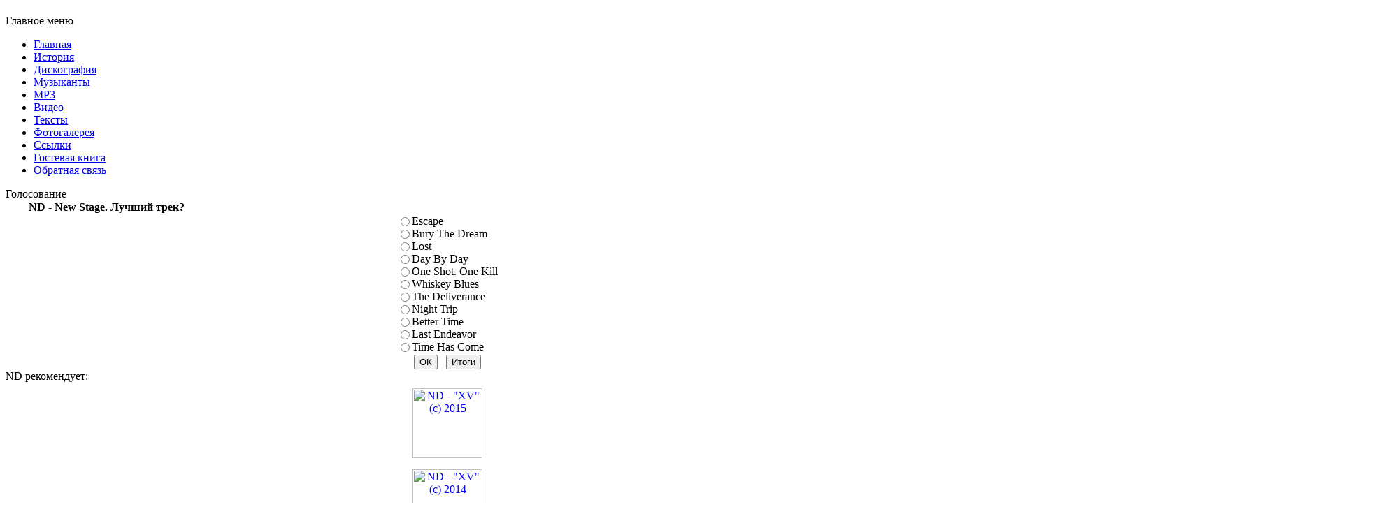

--- FILE ---
content_type: text/html; charset=utf-8
request_url: http://ndband.ru/index.php/2009-11-05-17-07-57?func=detail&id=727
body_size: 45306
content:
<!DOCTYPE html PUBLIC "-//W3C//DTD XHTML 1.0 Transitional//EN" "http://www.w3.org/TR/xhtml1/DTD/xhtml1-transitional.dtd">
<html xmlns="http://www.w3.org/1999/xhtml" xml:lang="ru-ru" lang="ru-ru" >
 <head>
  <meta http-equiv="X-UA-Compatible" content="IE=EmulateIE7" />
  <base href="http://ndband.ru/index.php/2009-11-05-17-07-57" />
  <meta http-equiv="content-type" content="text/html; charset=utf-8" />
  <meta name="robots" content="index, follow" />
  <meta name="keywords" content="группа ND, группа &quot;ND&quot;,nd, музыка, скачать, бесплатно, mp3, видео, фото, официальный сайт группы ND, I'm still in your heart" />
  <meta name="description" content="Официальный сайт группы ND, группа &quot;ND&quot;, nd, музыка, скачать, бесплатно, mp3, видео, фото, официальный сайт группы ND" />
  <meta name="generator" content="Joomla! 1.5 - Open Source Content Management" />
  <title>Галерея - Категория: Презентация New Stage (05/10/2012) - Файл:  newstage_16</title>
  <link rel="stylesheet" href="http://ndband.ru/components/com_joomgallery/assets/css/joom_settings.css" type="text/css" />
  <link rel="stylesheet" href="http://ndband.ru/components/com_joomgallery/assets/css/joomgallery.css" type="text/css" />
  <link rel="stylesheet" href="http://ndband.ru/components/com_joomgallery/assets/js/slimbox/css/slimbox.css" type="text/css" />
  <script type="text/javascript" src="http://ndband.ru/includes/js/overlib_mini.js"></script>
  <script type="text/javascript" src="http://ndband.ru/components/com_joomgallery/assets/js/joomscript.js"></script>
  <script type="text/javascript" src="/media/system/js/mootools.js"></script>
  <script type="text/javascript" src="http://ndband.ru/components/com_joomgallery/assets/js/slimbox/js/slimbox.js"></script>
  <script type="text/javascript" src="http://ndband.ru/components/com_joomgallery/assets/js/motiongallery/js/joom_motiongallery.js"></script>
  <script type="text/javascript">
    overlib_pagedefaults(WIDTH,250,VAUTO,RIGHT,AUTOSTATUSCAP, CSSCLASS,TEXTFONTCLASS,'jl-tips-font',FGCLASS,'jl-tips-fg',BGCLASS,'jl-tips-bg',CAPTIONFONTCLASS,'jl-tips-capfont', CLOSEFONTCLASS, 'jl-tips-closefont');    var resizeJsImage = 1;
    var jg_use_code = 0;
    var joomgallery_enter_name_email = "Пожалуйста, введите имя приятеля и адрес его эл.почты!";
    var joomgallery_enter_comment = "Пожалуйста, введите комментарий";
    var joomgallery_enter_code = "Пожалуйста, введите код!//Alert";
    var resizeSpeed = 5;
    var joomgallery_image = "Файл";
    var joomgallery_of = "из";
   /***********************************************
   * CMotion Image Gallery- © Dynamic Drive DHTML code library (www.dynamicdrive.com)
   * Visit http://www.dynamicDrive.com for hundreds of DHTML scripts
   * This notice must stay intact for legal use
   * Modified by Jscheuer1 for autowidth and optional starting positions
   ***********************************************/
    document.onkeydown = joom_cursorchange;
    var jg_comment_active = 0;
  </script>
  <!-- Do not edit IE conditional style below -->
  <!--[if lte IE 6]>
  <style type="text/css">
    .pngfile {
      behavior:url('http://ndband.ru/components/com_joomgallery/assets/js/pngbehavior.htc') !important;
    }
  </style>
  <![endif]-->
  <!-- End Conditional Style -->
  <!-- Do not edit IE conditional style below -->
  <!--[if gte IE 5.5]>
  <style type="text/css">
     #motioncontainer {
       width:expression(Math.min(this.offsetWidth, maxwidth)+'px');
     }
  </style>
  <![endif]-->
  <!-- End Conditional Style -->

  <link rel="stylesheet" href="/templates/system/css/system.css" type="text/css" />
  <link rel="stylesheet" href="/templates/system/css/general.css" type="text/css" />

  <link rel="stylesheet" type="text/css" href="/templates/ko_one/css/template.css" />
  <!--[if IE 6]><link rel="stylesheet" href="/templates/ko_one/css/template.ie6.css" type="text/css" media="screen" /><![endif]-->
  <!--[if IE 7]><link rel="stylesheet" href="/templates/ko_one/css/template.ie7.css" type="text/css" media="screen" /><![endif]-->
  <script type="text/javascript" src="/templates/ko_one/script.js"></script>
 </head>
<body>
<div class="PageBackgroundSimpleGradient">
</div>
<div class="Main">
<div class="Sheet">
    <div class="Sheet-tl"></div>
    <div class="Sheet-tr"></div>
    <div class="Sheet-bl"></div>
    <div class="Sheet-br"></div>
    <div class="Sheet-tc"></div>
    <div class="Sheet-bc"></div>
    <div class="Sheet-cl"></div>
    <div class="Sheet-cr"></div>
    <div class="Sheet-cc"></div>
    <div class="Sheet-body">
<div class="Header">
    <div class="Header-jpeg"></div>
<div class="logo">
 <h1 id="name-text" class="logo-name"><a href="/"></a></h1>
 <div id="slogan-text" class="logo-text"></div>
</div>


</div>


<div class="contentLayout">
<div class="sidebar1"><div class="Block">
    <div class="Block-tl"></div>
    <div class="Block-tr"></div>
    <div class="Block-bl"></div>
    <div class="Block-br"></div>
    <div class="Block-tc"></div>
    <div class="Block-bc"></div>
    <div class="Block-cl"></div>
    <div class="Block-cr"></div>
    <div class="Block-cc"></div>
    <div class="Block-body">

<div class="BlockHeader">
    <div class="l"></div>
    <div class="r"></div>
    <div class="header-tag-icon">
        <div class="t">
Главное меню</div>
    </div>
</div>
<div class="BlockContent">
    <div class="BlockContent-body">

<ul class="menu"><li class="item1"><a href="http://ndband.ru/"><span>Главная</span></a></li><li class="item7"><a href="http://www.ndband.ru/index.php?option=com_content&amp;task=view&amp;id=25&amp;Itemid=33"><span>История</span></a></li><li class="item2"><a href="http://www.ndband.ru/index.php?option=com_content&amp;task=view&amp;id=4&amp;Itemid=33"><span>Дискография</span></a></li><li class="item12"><a href="http://www.ndband.ru/index.php?option=com_content&amp;task=view&amp;id=15&amp;Itemid=33"><span>Музыканты</span></a></li><li class="item10"><a href="http://www.ndband.ru/index.php?option=com_content&amp;task=view&amp;id=14&amp;Itemid=33"><span>MP3</span></a></li><li class="item9"><a href="http://www.ndband.ru/index.php?option=com_content&amp;task=view&amp;id=17&amp;Itemid=33"><span>Видео</span></a></li><li class="item8"><a href="http://www.ndband.ru/index.php?option=com_content&amp;task=view&amp;id=18&amp;Itemid=33"><span>Тексты</span></a></li><li id="current" class="active item30"><a href="/index.php/2009-11-05-17-07-57"><span>Фотогалерея</span></a></li><li class="item15"><a href="http://www.ndband.ru/index.php?option=com_content&amp;task=view&amp;id=26&amp;Itemid=33"><span>Ссылки</span></a></li><li class="item34"><a href="/index.php/-2"><span>Гостевая книга</span></a></li><li class="item36"><a href="/index.php/2009-11-30-14-40-16"><span>Обратная связь</span></a></li></ul>
    </div>
</div>


    </div>
</div>

<div class="Block">
    <div class="Block-tl"></div>
    <div class="Block-tr"></div>
    <div class="Block-bl"></div>
    <div class="Block-br"></div>
    <div class="Block-tc"></div>
    <div class="Block-bc"></div>
    <div class="Block-cl"></div>
    <div class="Block-cr"></div>
    <div class="Block-cc"></div>
    <div class="Block-body">

<div class="BlockHeader">
    <div class="l"></div>
    <div class="r"></div>
    <div class="header-tag-icon">
        <div class="t">
Голосование</div>
    </div>
</div>
<div class="BlockContent">
    <div class="BlockContent-body">

<form action="index.php" method="post" name="form2">

<table width="95%" border="0" cellspacing="0" cellpadding="1" align="center" class="poll">
<thead>
	<tr>
		<td style="font-weight: bold;">
			ND - New Stage. Лучший трек?		</td>
	</tr>
</thead>
	<tr>
		<td align="center">
			<table class="pollstableborder" cellspacing="0" cellpadding="0" border="0">
							<tr>
					<td class="sectiontableentry2" valign="top">
						<input type="radio" name="voteid" id="voteid25" value="25" alt="25" />
					</td>
					<td class="sectiontableentry2" valign="top">
						<label for="voteid25">
							Escape						</label>
					</td>
				</tr>
											<tr>
					<td class="sectiontableentry1" valign="top">
						<input type="radio" name="voteid" id="voteid26" value="26" alt="26" />
					</td>
					<td class="sectiontableentry1" valign="top">
						<label for="voteid26">
							Bury The Dream						</label>
					</td>
				</tr>
											<tr>
					<td class="sectiontableentry2" valign="top">
						<input type="radio" name="voteid" id="voteid27" value="27" alt="27" />
					</td>
					<td class="sectiontableentry2" valign="top">
						<label for="voteid27">
							Lost						</label>
					</td>
				</tr>
											<tr>
					<td class="sectiontableentry1" valign="top">
						<input type="radio" name="voteid" id="voteid28" value="28" alt="28" />
					</td>
					<td class="sectiontableentry1" valign="top">
						<label for="voteid28">
							Day By Day						</label>
					</td>
				</tr>
											<tr>
					<td class="sectiontableentry2" valign="top">
						<input type="radio" name="voteid" id="voteid29" value="29" alt="29" />
					</td>
					<td class="sectiontableentry2" valign="top">
						<label for="voteid29">
							One Shot. One Kill						</label>
					</td>
				</tr>
											<tr>
					<td class="sectiontableentry1" valign="top">
						<input type="radio" name="voteid" id="voteid30" value="30" alt="30" />
					</td>
					<td class="sectiontableentry1" valign="top">
						<label for="voteid30">
							Whiskey Blues						</label>
					</td>
				</tr>
											<tr>
					<td class="sectiontableentry2" valign="top">
						<input type="radio" name="voteid" id="voteid31" value="31" alt="31" />
					</td>
					<td class="sectiontableentry2" valign="top">
						<label for="voteid31">
							The Deliverance						</label>
					</td>
				</tr>
											<tr>
					<td class="sectiontableentry1" valign="top">
						<input type="radio" name="voteid" id="voteid32" value="32" alt="32" />
					</td>
					<td class="sectiontableentry1" valign="top">
						<label for="voteid32">
							Night Trip						</label>
					</td>
				</tr>
											<tr>
					<td class="sectiontableentry2" valign="top">
						<input type="radio" name="voteid" id="voteid33" value="33" alt="33" />
					</td>
					<td class="sectiontableentry2" valign="top">
						<label for="voteid33">
							Better Time						</label>
					</td>
				</tr>
											<tr>
					<td class="sectiontableentry1" valign="top">
						<input type="radio" name="voteid" id="voteid34" value="34" alt="34" />
					</td>
					<td class="sectiontableentry1" valign="top">
						<label for="voteid34">
							Last Endeavor						</label>
					</td>
				</tr>
											<tr>
					<td class="sectiontableentry2" valign="top">
						<input type="radio" name="voteid" id="voteid35" value="35" alt="35" />
					</td>
					<td class="sectiontableentry2" valign="top">
						<label for="voteid35">
							Time Has Come						</label>
					</td>
				</tr>
										</table>
		</td>
	</tr>
	<tr>
		<td>
			<div align="center">
				<input type="submit" name="task_button" class="button" value="ОК" />
				&nbsp;
				<input type="button" name="option" class="button" value="Итоги" onclick="document.location.href='/index.php/component/poll/3-nd-new-stage--'" />
			</div>
		</td>
	</tr>
</table>

	<input type="hidden" name="option" value="com_poll" />
	<input type="hidden" name="task" value="vote" />
	<input type="hidden" name="id" value="3" />
	<input type="hidden" name="d4d927d88a65b51f450ba55bfc005b81" value="1" /></form>
    </div>
</div>


    </div>
</div>

<div class="Block">
    <div class="Block-tl"></div>
    <div class="Block-tr"></div>
    <div class="Block-bl"></div>
    <div class="Block-br"></div>
    <div class="Block-tc"></div>
    <div class="Block-bc"></div>
    <div class="Block-cl"></div>
    <div class="Block-cr"></div>
    <div class="Block-cc"></div>
    <div class="Block-body">

<div class="BlockHeader">
    <div class="l"></div>
    <div class="r"></div>
    <div class="header-tag-icon">
        <div class="t">
ND рекомендует:</div>
    </div>
</div>
<div class="BlockContent">
    <div class="BlockContent-body">

<script language="javascript" type="text/javascript">
	function iFrameHeight() {
		var h = 0;
		if ( !document.all ) {
			h = document.getElementById('blockrandom').contentDocument.height;
			document.getElementById('blockrandom').style.height = h + 60 + 'px';
		} else if( document.all ) {
			h = document.frames('blockrandom').document.body.scrollHeight;
			document.all.blockrandom.style.height = h + 20 + 'px';
		}
	}
</script>

<iframe 	id="blockrandom"
	name=""
	src="http://www.ndband.ru/ndrecomenduet.php"
	width="100%"
	height="470"
	scrolling="no"
	align="top"
	frameborder="0"
	class="wrapper">
	Без IFRAME</iframe>
    </div>
</div>


    </div>
</div>

<div class="Block">
    <div class="Block-tl"></div>
    <div class="Block-tr"></div>
    <div class="Block-bl"></div>
    <div class="Block-br"></div>
    <div class="Block-tc"></div>
    <div class="Block-bc"></div>
    <div class="Block-cl"></div>
    <div class="Block-cr"></div>
    <div class="Block-cc"></div>
    <div class="Block-body">

<div class="BlockHeader">
    <div class="l"></div>
    <div class="r"></div>
    <div class="header-tag-icon">
        <div class="t">
Голосование</div>
    </div>
</div>
<div class="BlockContent">
    <div class="BlockContent-body">

<form action="index.php" method="post" name="form2">

<table width="95%" border="0" cellspacing="0" cellpadding="1" align="center" class="poll">
<thead>
	<tr>
		<td style="font-weight: bold;">
			Трибьют ND. Кто лучше?		</td>
	</tr>
</thead>
	<tr>
		<td align="center">
			<table class="pollstableborder" cellspacing="0" cellpadding="0" border="0">
							<tr>
					<td class="sectiontableentry2" valign="top">
						<input type="radio" name="voteid" id="voteid1" value="1" alt="1" />
					</td>
					<td class="sectiontableentry2" valign="top">
						<label for="voteid1">
							Crazy Band 						</label>
					</td>
				</tr>
											<tr>
					<td class="sectiontableentry1" valign="top">
						<input type="radio" name="voteid" id="voteid2" value="2" alt="2" />
					</td>
					<td class="sectiontableentry1" valign="top">
						<label for="voteid2">
							DegeneratbI						</label>
					</td>
				</tr>
											<tr>
					<td class="sectiontableentry2" valign="top">
						<input type="radio" name="voteid" id="voteid3" value="3" alt="3" />
					</td>
					<td class="sectiontableentry2" valign="top">
						<label for="voteid3">
							Stown						</label>
					</td>
				</tr>
											<tr>
					<td class="sectiontableentry1" valign="top">
						<input type="radio" name="voteid" id="voteid4" value="4" alt="4" />
					</td>
					<td class="sectiontableentry1" valign="top">
						<label for="voteid4">
							DreamVeil						</label>
					</td>
				</tr>
											<tr>
					<td class="sectiontableentry2" valign="top">
						<input type="radio" name="voteid" id="voteid5" value="5" alt="5" />
					</td>
					<td class="sectiontableentry2" valign="top">
						<label for="voteid5">
							Амадеус						</label>
					</td>
				</tr>
											<tr>
					<td class="sectiontableentry1" valign="top">
						<input type="radio" name="voteid" id="voteid6" value="6" alt="6" />
					</td>
					<td class="sectiontableentry1" valign="top">
						<label for="voteid6">
							ТРИО из Ларца						</label>
					</td>
				</tr>
											<tr>
					<td class="sectiontableentry2" valign="top">
						<input type="radio" name="voteid" id="voteid7" value="7" alt="7" />
					</td>
					<td class="sectiontableentry2" valign="top">
						<label for="voteid7">
							Spaceapple						</label>
					</td>
				</tr>
											<tr>
					<td class="sectiontableentry1" valign="top">
						<input type="radio" name="voteid" id="voteid8" value="8" alt="8" />
					</td>
					<td class="sectiontableentry1" valign="top">
						<label for="voteid8">
							МагистериуМ						</label>
					</td>
				</tr>
											<tr>
					<td class="sectiontableentry2" valign="top">
						<input type="radio" name="voteid" id="voteid9" value="9" alt="9" />
					</td>
					<td class="sectiontableentry2" valign="top">
						<label for="voteid9">
							А.Каташов						</label>
					</td>
				</tr>
											<tr>
					<td class="sectiontableentry1" valign="top">
						<input type="radio" name="voteid" id="voteid10" value="10" alt="10" />
					</td>
					<td class="sectiontableentry1" valign="top">
						<label for="voteid10">
							Кураж						</label>
					</td>
				</tr>
											<tr>
					<td class="sectiontableentry2" valign="top">
						<input type="radio" name="voteid" id="voteid11" value="11" alt="11" />
					</td>
					<td class="sectiontableentry2" valign="top">
						<label for="voteid11">
							В.Макарцев						</label>
					</td>
				</tr>
											<tr>
					<td class="sectiontableentry1" valign="top">
						<input type="radio" name="voteid" id="voteid12" value="12" alt="12" />
					</td>
					<td class="sectiontableentry1" valign="top">
						<label for="voteid12">
							Project GUPPA						</label>
					</td>
				</tr>
										</table>
		</td>
	</tr>
	<tr>
		<td>
			<div align="center">
				<input type="submit" name="task_button" class="button" value="ОК" />
				&nbsp;
				<input type="button" name="option" class="button" value="Итоги" onclick="document.location.href='/index.php/component/poll/1--nd-'" />
			</div>
		</td>
	</tr>
</table>

	<input type="hidden" name="option" value="com_poll" />
	<input type="hidden" name="task" value="vote" />
	<input type="hidden" name="id" value="1" />
	<input type="hidden" name="d4d927d88a65b51f450ba55bfc005b81" value="1" /></form>
    </div>
</div>


    </div>
</div>

<div class="Block">
    <div class="Block-tl"></div>
    <div class="Block-tr"></div>
    <div class="Block-bl"></div>
    <div class="Block-br"></div>
    <div class="Block-tc"></div>
    <div class="Block-bc"></div>
    <div class="Block-cl"></div>
    <div class="Block-cr"></div>
    <div class="Block-cc"></div>
    <div class="Block-body">

<div class="BlockHeader">
    <div class="l"></div>
    <div class="r"></div>
    <div class="header-tag-icon">
        <div class="t">
ND в "Контакте"</div>
    </div>
</div>
<div class="BlockContent">
    <div class="BlockContent-body">

<script language="javascript" type="text/javascript">
	function iFrameHeight() {
		var h = 0;
		if ( !document.all ) {
			h = document.getElementById('blockrandom').contentDocument.height;
			document.getElementById('blockrandom').style.height = h + 60 + 'px';
		} else if( document.all ) {
			h = document.frames('blockrandom').document.body.scrollHeight;
			document.all.blockrandom.style.height = h + 20 + 'px';
		}
	}
</script>

<iframe onload="iFrameHeight()"	id="blockrandom"
	name=""
	src="http://www.ndband.ru/vkontakte.php"
	width="100%"
	height="50"
	scrolling="no"
	align="top"
	frameborder="0"
	class="wrapper">
	Без IFRAME</iframe>
    </div>
</div>


    </div>
</div>

<div class="Block">
    <div class="Block-tl"></div>
    <div class="Block-tr"></div>
    <div class="Block-bl"></div>
    <div class="Block-br"></div>
    <div class="Block-tc"></div>
    <div class="Block-bc"></div>
    <div class="Block-cl"></div>
    <div class="Block-cr"></div>
    <div class="Block-cc"></div>
    <div class="Block-body">

<div class="BlockHeader">
    <div class="l"></div>
    <div class="r"></div>
    <div class="header-tag-icon">
        <div class="t">
Кто сейчас на сайте?</div>
    </div>
</div>
<div class="BlockContent">
    <div class="BlockContent-body">

Сейчас&nbsp;26 гостей&nbsp;онлайн
    </div>
</div>


    </div>
</div>

<div class="Block">
    <div class="Block-tl"></div>
    <div class="Block-tr"></div>
    <div class="Block-bl"></div>
    <div class="Block-br"></div>
    <div class="Block-tc"></div>
    <div class="Block-bc"></div>
    <div class="Block-cl"></div>
    <div class="Block-cr"></div>
    <div class="Block-cc"></div>
    <div class="Block-body">

<div class="BlockHeader">
    <div class="l"></div>
    <div class="r"></div>
    <div class="header-tag-icon">
        <div class="t">
Поиск</div>
    </div>
</div>
<div class="BlockContent">
    <div class="BlockContent-body">

<form action="index.php" method="post">
	<div class="search">
		<input name="searchword" id="mod_search_searchword" maxlength="20" alt="Поиск" class="inputbox" type="text" size="20" value="поиск..."  onblur="if(this.value=='') this.value='поиск...';" onfocus="if(this.value=='поиск...') this.value='';" /><input type="submit" value="Поиск" class="button" onclick="this.form.searchword.focus();"/>	</div>
	<input type="hidden" name="task"   value="search" />
	<input type="hidden" name="option" value="com_search" />
</form>
    </div>
</div>


    </div>
</div>

<div class="Block">
    <div class="Block-tl"></div>
    <div class="Block-tr"></div>
    <div class="Block-bl"></div>
    <div class="Block-br"></div>
    <div class="Block-tc"></div>
    <div class="Block-bc"></div>
    <div class="Block-cl"></div>
    <div class="Block-cr"></div>
    <div class="Block-cc"></div>
    <div class="Block-body">

<div class="BlockHeader">
    <div class="l"></div>
    <div class="r"></div>
    <div class="header-tag-icon">
        <div class="t">
Популярное</div>
    </div>
</div>
<div class="BlockContent">
    <div class="BlockContent-body">

<ul class="mostread">
</ul>
    </div>
</div>


    </div>
</div>

<div class="Block">
    <div class="Block-tl"></div>
    <div class="Block-tr"></div>
    <div class="Block-bl"></div>
    <div class="Block-br"></div>
    <div class="Block-tc"></div>
    <div class="Block-bc"></div>
    <div class="Block-cl"></div>
    <div class="Block-cr"></div>
    <div class="Block-cc"></div>
    <div class="Block-body">

<div class="BlockHeader">
    <div class="l"></div>
    <div class="r"></div>
    <div class="header-tag-icon">
        <div class="t">
Счетчики</div>
    </div>
</div>
<div class="BlockContent">
    <div class="BlockContent-body">

<script language="javascript" type="text/javascript">
	function iFrameHeight() {
		var h = 0;
		if ( !document.all ) {
			h = document.getElementById('blockrandom').contentDocument.height;
			document.getElementById('blockrandom').style.height = h + 60 + 'px';
		} else if( document.all ) {
			h = document.frames('blockrandom').document.body.scrollHeight;
			document.all.blockrandom.style.height = h + 20 + 'px';
		}
	}
</script>

<iframe onload="iFrameHeight()"	id="blockrandom"
	name=""
	src="http://www.ndband.ru/megaher.php"
	width="100%"
	height="140"
	scrolling="auto"
	align="top"
	frameborder="0"
	class="wrapper">
	Без IFRAME</iframe>
    </div>
</div>


    </div>
</div>

</div>
<div class="content-sidebar2">

		<div class="moduletable">
					<script language="javascript" type="text/javascript">
	function iFrameHeight() {
		var h = 0;
		if ( !document.all ) {
			h = document.getElementById('blockrandom').contentDocument.height;
			document.getElementById('blockrandom').style.height = h + 60 + 'px';
		} else if( document.all ) {
			h = document.frames('blockrandom').document.body.scrollHeight;
			document.all.blockrandom.style.height = h + 20 + 'px';
		}
	}
</script>

<iframe 	id="blockrandom"
	name=""
	src="http://www.ndband.ru/banner1.php"
	width="100%"
	height="114"
	scrolling="no"
	align="top"
	frameborder="0"
	class="wrapper">
	Без IFRAME</iframe>		</div>
	<div class="Post">
		    <div class="Post-tl"></div>
		    <div class="Post-tr"></div>
		    <div class="Post-bl"></div>
		    <div class="Post-br"></div>
		    <div class="Post-tc"></div>
		    <div class="Post-bc"></div>
		    <div class="Post-cl"></div>
		    <div class="Post-cr"></div>
		    <div class="Post-cc"></div>
		    <div class="Post-body">
		<div class="Post-inner">
		
				<div class="PostContent">
		
		<div class="gallery">
  <a name="joomimg"></a>
  <div class="jg_displaynone">
    <a href="http://ndband.ru/components/com_joomgallery/img_originals/2012_24/newstage_20_20121023_1085573661.jpg" rel="lightbox[joomgallery]" title="newstage_20">731</a>
    <a href="http://ndband.ru/components/com_joomgallery/img_originals/2012_24/newstage_19_20121023_1572160267.jpg" rel="lightbox[joomgallery]" title="newstage_19">730</a>
    <a href="http://ndband.ru/components/com_joomgallery/img_originals/2012_24/newstage_18_20121023_1657633202.jpg" rel="lightbox[joomgallery]" title="newstage_18">729</a>
    <a href="http://ndband.ru/components/com_joomgallery/img_originals/2012_24/newstage_17_20121023_1638642192.jpg" rel="lightbox[joomgallery]" title="newstage_17">728</a>
    <a href="http://ndband.ru/components/com_joomgallery/img_originals/2012_24/newstage_16_20121023_1952914255.jpg" rel="lightbox[joomgallery]" title="newstage_16">727</a>
  </div>
  <div style="text-align:center;">
    <a href="http://ndband.ru/components/com_joomgallery/img_originals/2012_24/newstage_16_20121023_1952914255.jpg" rel="lightbox[joomgallery]" title="newstage_16">
      <img src="http://ndband.ru/components/com_joomgallery/img_pictures/2012_24/newstage_16_20121023_1952914255.jpg" class="jg_photo" id="jg_photo_big" width="264" height="400" alt="newstage_16"  />
    </a>
  </div>
  <div class="jg_displaynone">
    <script type="text/javascript">
      document.write('</div>');
      document.write('<div class="jg_detailnavislide">');
    </script>
    <a href="javascript:joom_startslideshow()" onMouseOver="return overlib('Начало', CAPTION, 'Слайдшоу', BELOW, RIGHT);" onmouseout="return nd();">
      <img src="http://ndband.ru/components/com_joomgallery/assets/images/control_play.png" alt="Начало" class="pngfile jg_icon" /></a>
    <span onMouseOver="return overlib('Пауза', CAPTION, 'Слайдшоу', BELOW, RIGHT);" onmouseout="return nd();" >
      <img src="http://ndband.ru/components/com_joomgallery/assets/images/control_pause_gr.png" class="pngfile jg_icon" alt="Показать в первоначальном размере" />
    </span>
    <a href="javascript:photo.goon()" style="visibility:hidden;display:inline;"></a>
    <span onMouseOver="return overlib('Стоп', CAPTION, 'Слайдшоу', BELOW, RIGHT);" onmouseout="return nd();" >
      <img src="http://ndband.ru/components/com_joomgallery/assets/images/control_stop_gr.png" class="pngfile jg_icon" alt="Показать в первоначальном размере" />
    </span>
  </div>
  <script type="text/javascript">
    document.write('<div class="jg_displaynone">');
  </script>
  <div class="jg_detailnavislide">
    <div class="jg_no_script">
      [Пожалуйста, включите JavaScript, чтобы видеть слайдшоу]    </div>
  </div>
  <script type="text/javascript">
    document.write('</div>');
  </script>
  <div class="jg_detailnavi">
    <div class="jg_detailnaviprev">
      <form  name="form_jg_back_link" action="/index.php/2009-11-05-17-07-57?func=detail&amp;id=728#joomimg">
        <input type="hidden" name="jg_back_link" readonly="readonly" />
      </form>
      <a href="/index.php/2009-11-05-17-07-57?func=detail&amp;id=728#joomimg ">
        <img src="http://ndband.ru/components/com_joomgallery/assets/images/arrow_left.png"
          alt="Назад" class="pngfile jg_icon" /></a>
      <a href="/index.php/2009-11-05-17-07-57?func=detail&amp;id=728#joomimg ">
        Назад</a>
      <br />(Файл 4 из 20)&nbsp;
    </div>
    <div class="jg_iconbar">
      <a href="http://ndband.ru/components/com_joomgallery/img_originals/2012_24/newstage_16_20121023_1952914255.jpg" rel="lightbox[joomgallery]" title="newstage_16" onMouseOver="return overlib('Щёлкните тут, чтобы открыть фотографию в оригинальном  размере в новом окне.', CAPTION, 'Показать в первоначальном размере', BELOW, RIGHT);" onmouseout="return nd();">
        <img src="http://ndband.ru/components/com_joomgallery/assets/images/zoom.png" class="pngfile jg_icon" alt="Показать в первоначальном размере" /></a>
    </div>
    <div class="jg_detailnavinext">
      <form name="form_jg_forward_link" action="/index.php/2009-11-05-17-07-57?func=detail&amp;id=726#joomimg">
        <input type="hidden" name="jg_forward_link" readonly="readonly" />
      </form>
      <a href="/index.php/2009-11-05-17-07-57?func=detail&amp;id=726#joomimg">
        Дальше</a>
      <a href="/index.php/2009-11-05-17-07-57?func=detail&amp;id=726#joomimg">
        <img src="http://ndband.ru/components/com_joomgallery/assets/images/arrow_right.png"
          alt="Дальше" class="pngfile jg_icon" /></a>
      <br />(Файл 6 из 20)&nbsp;
    </div>
  </div>
  <div class="jg_displaynone">
    <a href="http://ndband.ru/components/com_joomgallery/img_originals/2012_24/newstage_15_20121023_1421374259.jpg" rel="lightbox[joomgallery]" title="newstage_15">726</a>
    <a href="http://ndband.ru/components/com_joomgallery/img_originals/2012_24/newstage_14_20121023_1226692933.jpg" rel="lightbox[joomgallery]" title="newstage_14">725</a>
    <a href="http://ndband.ru/components/com_joomgallery/img_originals/2012_24/newstage_13_20121023_1191963202.jpg" rel="lightbox[joomgallery]" title="newstage_13">724</a>
    <a href="http://ndband.ru/components/com_joomgallery/img_originals/2012_24/newstage_12_20121023_1148443832.jpg" rel="lightbox[joomgallery]" title="newstage_12">723</a>
    <a href="http://ndband.ru/components/com_joomgallery/img_originals/2012_24/newstage_11_20121023_1008794510.jpg" rel="lightbox[joomgallery]" title="newstage_11">722</a>
    <a href="http://ndband.ru/components/com_joomgallery/img_originals/2012_24/newstage_10_20121023_1804958243.jpg" rel="lightbox[joomgallery]" title="newstage_10">721</a>
    <a href="http://ndband.ru/components/com_joomgallery/img_originals/2012_24/newstage_9_20121023_1197285128.jpg" rel="lightbox[joomgallery]" title="newstage_9">720</a>
    <a href="http://ndband.ru/components/com_joomgallery/img_originals/2012_24/newstage_8_20121023_2050839291.jpg" rel="lightbox[joomgallery]" title="newstage_8">719</a>
    <a href="http://ndband.ru/components/com_joomgallery/img_originals/2012_24/newstage_7_20121023_1810077329.jpg" rel="lightbox[joomgallery]" title="newstage_7">718</a>
    <a href="http://ndband.ru/components/com_joomgallery/img_originals/2012_24/newstage_6_20121023_1094484688.jpg" rel="lightbox[joomgallery]" title="newstage_6">717</a>
    <a href="http://ndband.ru/components/com_joomgallery/img_originals/2012_24/newstage_5_20121023_1112639496.jpg" rel="lightbox[joomgallery]" title="newstage_5">716</a>
    <a href="http://ndband.ru/components/com_joomgallery/img_originals/2012_24/newstage_4_20121023_1227601861.jpg" rel="lightbox[joomgallery]" title="newstage_4">715</a>
    <a href="http://ndband.ru/components/com_joomgallery/img_originals/2012_24/newstage_3_20121023_1319026457.jpg" rel="lightbox[joomgallery]" title="newstage_3">714</a>
    <a href="http://ndband.ru/components/com_joomgallery/img_originals/2012_24/newstage_2_20121023_2039513534.jpg" rel="lightbox[joomgallery]" title="newstage_2">713</a>
    <a href="http://ndband.ru/components/com_joomgallery/img_originals/2012_24/newstage_1_20121023_2021608255.jpg" rel="lightbox[joomgallery]" title="newstage_1">712</a>
  </div>
  <div class="jg_minis">
    <div id="motioncontainer">
      <div id="motiongallery">
        <div style="white-space:nowrap;" id="trueContainer">
          <a href="/index.php/2009-11-05-17-07-57?func=detail&amp;id=731#joomimg">
            <img src="http://ndband.ru/components/com_joomgallery/img_thumbnails/2012_24/newstage_20_20121023_1085573661.jpg" class="jg_minipic" alt="newstage_20" id="jg_mini_731" /></a>
          <a href="/index.php/2009-11-05-17-07-57?func=detail&amp;id=730#joomimg">
            <img src="http://ndband.ru/components/com_joomgallery/img_thumbnails/2012_24/newstage_19_20121023_1572160267.jpg" class="jg_minipic" alt="newstage_19" id="jg_mini_730" /></a>
          <a href="/index.php/2009-11-05-17-07-57?func=detail&amp;id=729#joomimg">
            <img src="http://ndband.ru/components/com_joomgallery/img_thumbnails/2012_24/newstage_18_20121023_1657633202.jpg" class="jg_minipic" alt="newstage_18" id="jg_mini_729" /></a>
          <a href="/index.php/2009-11-05-17-07-57?func=detail&amp;id=728#joomimg">
            <img src="http://ndband.ru/components/com_joomgallery/img_thumbnails/2012_24/newstage_17_20121023_1638642192.jpg" class="jg_minipic" alt="newstage_17" id="jg_mini_728" /></a>
          <a href="/index.php/2009-11-05-17-07-57?func=detail&amp;id=727#joomimg">
            <img src="http://ndband.ru/components/com_joomgallery/img_thumbnails/2012_24/newstage_16_20121023_1952914255.jpg" name="jg_mini_akt" class="jg_minipic" alt="newstage_16" id="jg_mini_727" /></a>
          <a href="/index.php/2009-11-05-17-07-57?func=detail&amp;id=726#joomimg">
            <img src="http://ndband.ru/components/com_joomgallery/img_thumbnails/2012_24/newstage_15_20121023_1421374259.jpg" class="jg_minipic" alt="newstage_15" id="jg_mini_726" /></a>
          <a href="/index.php/2009-11-05-17-07-57?func=detail&amp;id=725#joomimg">
            <img src="http://ndband.ru/components/com_joomgallery/img_thumbnails/2012_24/newstage_14_20121023_1226692933.jpg" class="jg_minipic" alt="newstage_14" id="jg_mini_725" /></a>
          <a href="/index.php/2009-11-05-17-07-57?func=detail&amp;id=724#joomimg">
            <img src="http://ndband.ru/components/com_joomgallery/img_thumbnails/2012_24/newstage_13_20121023_1191963202.jpg" class="jg_minipic" alt="newstage_13" id="jg_mini_724" /></a>
          <a href="/index.php/2009-11-05-17-07-57?func=detail&amp;id=723#joomimg">
            <img src="http://ndband.ru/components/com_joomgallery/img_thumbnails/2012_24/newstage_12_20121023_1148443832.jpg" class="jg_minipic" alt="newstage_12" id="jg_mini_723" /></a>
          <a href="/index.php/2009-11-05-17-07-57?func=detail&amp;id=722#joomimg">
            <img src="http://ndband.ru/components/com_joomgallery/img_thumbnails/2012_24/newstage_11_20121023_1008794510.jpg" class="jg_minipic" alt="newstage_11" id="jg_mini_722" /></a>
          <a href="/index.php/2009-11-05-17-07-57?func=detail&amp;id=721#joomimg">
            <img src="http://ndband.ru/components/com_joomgallery/img_thumbnails/2012_24/newstage_10_20121023_1804958243.jpg" class="jg_minipic" alt="newstage_10" id="jg_mini_721" /></a>
          <a href="/index.php/2009-11-05-17-07-57?func=detail&amp;id=720#joomimg">
            <img src="http://ndband.ru/components/com_joomgallery/img_thumbnails/2012_24/newstage_9_20121023_1197285128.jpg" class="jg_minipic" alt="newstage_9" id="jg_mini_720" /></a>
          <a href="/index.php/2009-11-05-17-07-57?func=detail&amp;id=719#joomimg">
            <img src="http://ndband.ru/components/com_joomgallery/img_thumbnails/2012_24/newstage_8_20121023_2050839291.jpg" class="jg_minipic" alt="newstage_8" id="jg_mini_719" /></a>
          <a href="/index.php/2009-11-05-17-07-57?func=detail&amp;id=718#joomimg">
            <img src="http://ndband.ru/components/com_joomgallery/img_thumbnails/2012_24/newstage_7_20121023_1810077329.jpg" class="jg_minipic" alt="newstage_7" id="jg_mini_718" /></a>
          <a href="/index.php/2009-11-05-17-07-57?func=detail&amp;id=717#joomimg">
            <img src="http://ndband.ru/components/com_joomgallery/img_thumbnails/2012_24/newstage_6_20121023_1094484688.jpg" class="jg_minipic" alt="newstage_6" id="jg_mini_717" /></a>
          <a href="/index.php/2009-11-05-17-07-57?func=detail&amp;id=716#joomimg">
            <img src="http://ndband.ru/components/com_joomgallery/img_thumbnails/2012_24/newstage_5_20121023_1112639496.jpg" class="jg_minipic" alt="newstage_5" id="jg_mini_716" /></a>
          <a href="/index.php/2009-11-05-17-07-57?func=detail&amp;id=715#joomimg">
            <img src="http://ndband.ru/components/com_joomgallery/img_thumbnails/2012_24/newstage_4_20121023_1227601861.jpg" class="jg_minipic" alt="newstage_4" id="jg_mini_715" /></a>
          <a href="/index.php/2009-11-05-17-07-57?func=detail&amp;id=714#joomimg">
            <img src="http://ndband.ru/components/com_joomgallery/img_thumbnails/2012_24/newstage_3_20121023_1319026457.jpg" class="jg_minipic" alt="newstage_3" id="jg_mini_714" /></a>
          <a href="/index.php/2009-11-05-17-07-57?func=detail&amp;id=713#joomimg">
            <img src="http://ndband.ru/components/com_joomgallery/img_thumbnails/2012_24/newstage_2_20121023_2039513534.jpg" class="jg_minipic" alt="newstage_2" id="jg_mini_713" /></a>
          <a href="/index.php/2009-11-05-17-07-57?func=detail&amp;id=712#joomimg">
            <img src="http://ndband.ru/components/com_joomgallery/img_thumbnails/2012_24/newstage_1_20121023_2021608255.jpg" class="jg_minipic" alt="newstage_1" id="jg_mini_712" /></a>
        </div>
      </div>
    </div>
  </div>
  <form name="jg_slideshow_form" target="_top" method="post" action="">
  <input type="hidden" name="jg_number" value="727" readonly="readonly" />
  <input type="hidden" name="jg_slideshow" value="true" readonly="readonly" />
  </form>
  <script language = "javascript" type = "text/javascript">
      function joom_startslideshow() {
        document.jg_slideshow_form.submit();
      }
  </script>
  <div class="jg_voting">
    <div class="sectiontableheader">
      <h4 class="joomgallery-notoggler">
        Оценка фотографии&nbsp;
      </h4>
    </div>
    <div >
      <div class="sectiontableentry1">
        Пожалуйста, зарегистрируйтесь...&nbsp;
      </div>
    </div>
  </div>
  <div class="jg_bbcode">
    <div class="sectiontableheader">
      <h4 class="joomgallery-notoggler">
        Установить ссылку на эту фотографию в форуме (BBcode)&nbsp;
      </h4>
    </div>
    <div >
      <p>
        <div class="sectiontableentry1">
          <div class="jg_bbcode_left">
            Фотографию адресовать напрямую:
          </div>
          <div class="jg_bbcode_right">
            <input class="inputbox jg_img_BB_box" size="50" value="[IMG]http://ndband.ru/components/com_joomgallery/img_pictures/2012_24/newstage_16_20121023_1952914255.jpg[/IMG]" readonly="readonly" onClick="select()" type="text">
          </div>
        </div>
        <div class="sectiontableentry2">
          <div class="jg_bbcode_left">
            Ссылка на фотографию:
          </div>
          <div class="jg_bbcode_right">
            <input class="inputbox jg_img_BB_box" size="50" value="[URL]http://ndband.ru/index.php?option=com_joomgallery&func=detail&id=727&Itemid=30#joomimg[/URL]" readonly="readonly" onClick="select()" type="text">
          </div>
        </div>
        &nbsp;
      </p>
    </div>
  </div>
  <div class="jg_commentsarea">
    <div class="sectiontableheader">
      <h4 class="joomgallery-notoggler">
        Комментарии к фото&nbsp;
      </h4>
    </div>
    <div >
      <table width="100%" border="0" cellspacing="0px" cellpadding="0px">
      <a name="joomcomments"></a>
      <tr class="sectiontableentry0">
        <td colspan="2" class="jg_cmtf">
          <p>
          Комментариев к фото ещё нет.&nbsp;
           Оставьте первый отзыв!&nbsp;
          </p>
        </td>
      </tr>
      <a name="joomcommentform"></a>
        <form name="commentform" action="/index.php/2009-11-05-17-07-57?func=commentpic&amp;id=727" target="_top" method="post">
          <input type="hidden" name="cmtip" value="18.223.155.191" />
        <tr class="sectiontableentry1">
          <td class="jg_cmtl">
            &nbsp;
            <input type="text" class="inputbox" name="cmtname" value="Гость" />
            <div style="padding:0.4em 0;">
              <a href="javascript:joom_smilie(':smile:')" title=":smile:">
                <img src="http://ndband.ru/components/com_joomgallery/assets/images/smilies/grey/sm_smile.gif" border="0" alt="http://ndband.ru/components/com_joomgallery/assets/images/smilies/grey/sm_smile.gif" /></a>              <a href="javascript:joom_smilie(':cool:')" title=":cool:">
                <img src="http://ndband.ru/components/com_joomgallery/assets/images/smilies/grey/sm_cool.gif" border="0" alt="http://ndband.ru/components/com_joomgallery/assets/images/smilies/grey/sm_cool.gif" /></a>              <a href="javascript:joom_smilie(':grin:')" title=":grin:">
                <img src="http://ndband.ru/components/com_joomgallery/assets/images/smilies/grey/sm_biggrin.gif" border="0" alt="http://ndband.ru/components/com_joomgallery/assets/images/smilies/grey/sm_biggrin.gif" /></a>              <a href="javascript:joom_smilie(':wink:')" title=":wink:">
                <img src="http://ndband.ru/components/com_joomgallery/assets/images/smilies/grey/sm_wink.gif" border="0" alt="http://ndband.ru/components/com_joomgallery/assets/images/smilies/grey/sm_wink.gif" /></a>              <br />
              <a href="javascript:joom_smilie(':none:')" title=":none:">
                <img src="http://ndband.ru/components/com_joomgallery/assets/images/smilies/grey/sm_none.gif" border="0" alt="http://ndband.ru/components/com_joomgallery/assets/images/smilies/grey/sm_none.gif" /></a>              <a href="javascript:joom_smilie(':mad:')" title=":mad:">
                <img src="http://ndband.ru/components/com_joomgallery/assets/images/smilies/grey/sm_mad.gif" border="0" alt="http://ndband.ru/components/com_joomgallery/assets/images/smilies/grey/sm_mad.gif" /></a>              <a href="javascript:joom_smilie(':sad:')" title=":sad:">
                <img src="http://ndband.ru/components/com_joomgallery/assets/images/smilies/grey/sm_sad.gif" border="0" alt="http://ndband.ru/components/com_joomgallery/assets/images/smilies/grey/sm_sad.gif" /></a>              <a href="javascript:joom_smilie(':dead:')" title=":dead:">
                <img src="http://ndband.ru/components/com_joomgallery/assets/images/smilies/grey/sm_dead.gif" border="0" alt="http://ndband.ru/components/com_joomgallery/assets/images/smilies/grey/sm_dead.gif" /></a>              <br />
            </div>
            <p class="small">
              BBCode              <b>вкл.</b>.
            </p>
          </td>
          <td class="jg_cmtr">
            <p>
              <textarea cols="40" rows="8" name="cmttext" class="inputbox" onfocus="jg_comment_active=1" onchange="jg_comment_active=0" onblur="jg_comment_active=0"></textarea>
            </p>
          </td>
        </tr>
        <tr class="sectiontableentry1">
          <td class="jg_cmtl">
          </td>
          <td class="jg_cmtr">
            <p>
              <input type="button" name="send" value="Отослать комментарий" class="button" onclick="joom_validatecomment()" />
              &nbsp;
              <input type="reset" value="Удалить" name="reset" class="button" />
            </p>
          </td>
        </tr>
        </form>
      </table>
    </div>
  </div>
  <div class="jg_send2friend">
    <div class="sectiontableheader">
      <h4 class="joomgallery-notoggler">
        Переслать приятелю&nbsp;
      </h4>
    </div>
    <div >
      <p>

      <div class="sectiontableentry1">
        Пожалуйста, зарегистрируйтесь...&nbsp;
      </div>
      </p>
    </div>
  </div>
  <div class="sectiontableheader">
    &nbsp; 
  </div>
  <div class="jg_back">
    <a href="/index.php/2009-11-05-17-07-57?func=viewcategory&amp;catid=24#category">
      К обзорной странице категории</a>
  </div>
</div>

		</div>
		<div class="cleared"></div>
		
		
		</div>
		
		    </div>
		</div>
		


</div>

</div>
<div class="cleared"></div>


<div class="Footer">
 <div class="Footer-inner">
    <div class="Footer-text">
  <p>ND &copy; 2008 - 2025<br/>
All Rights Reserved.</p>

    </div>
 </div>
 <div class="Footer-background"></div>
</div>

    </div>
</div>
<div class="cleared"></div>
<p class="page-footer"><a href="http://www.koepp-online.de"><b></b></a></p>
</div>

</body> 
</html>

--- FILE ---
content_type: text/html; charset=windows-1251
request_url: http://www.ndband.ru/ndrecomenduet.php
body_size: 1267
content:
<p style="text-align: center"><a href="index.php?option=com_content&amp;task=view&amp;id=273&amp;Itemid=33" target="_parent"><img src="images/pictures/coversalbums/nd_2015_time_for_comeback_300x300.jpg" border="0" alt="ND - &quot;XV&quot; (с) 2015" title="ND - &quot;Time For Comeback&quot; (с) 2015" width="100" height="100" /></a></p>
<p style="text-align: center"><a href="index.php?option=com_content&amp;task=view&amp;id=208&amp;Itemid=33" target="_parent"><img src="images/pictures/coversalbums/nd_xv_2014_2.jpg" border="0" alt="ND - &quot;XV&quot; (с) 2014" title="ND - &quot;XV&quot; (с) 2014" width="100" height="100" /></a></p>
<p style="text-align: center"><a href="index.php?option=com_content&amp;task=view&amp;id=174&amp;Itemid=33" target="_parent"><img src="images/pictures/coversalbums/ND_Stalin_Comes_Final2013.jpg" border="0" alt="ND - &quot;Stalin Comes&quot; (с) 2013" title="ND - &quot;Stalin Comes&quot; (с) 2013" width="100" height="100" /></a></p>
<p style="text-align: center"><a href="index.php/component/content/135?task=view" target="_parent"><img src="images/pictures/coversalbums/2012_new_stage.jpg" border="0" alt="ND — &quot;New Stage&quot; (с) 2012" title="ND — &quot;New Stage&quot; (с) 2012" width="100" height="100" /></a></p>


--- FILE ---
content_type: text/html; charset=windows-1251
request_url: http://www.ndband.ru/vkontakte.php
body_size: 244
content:
<p style="text-align: center;"><a href="http://vk.com/club13781711" target="_blank"><img src="images/pictures/raznoe3/vkontakte.png" border="0" alt="ND в &quot;Контакте&quot;" title="ND в &quot;Контакте&quot;" width="118" height="39" /></a></p>

--- FILE ---
content_type: text/html; charset=windows-1251
request_url: http://www.ndband.ru/megaher.php
body_size: 2796
content:
<HTML>
<HEAD>
</HEAD>
<BODY>
<!-- begin of Top100 code -->

<script id="top100Counter" type="text/javascript" src="https://scounter.rambler.ru/top100.jcn?2112038"></script>
<noscript>
<img src="https://scounter.rambler.ru/top100.cnt?2112038" alt="" width="1" height="1" border="0" />

</noscript>
<!-- end of Top100 code -->


<!-- begin of Top100 logo -->
<a href="http://top100.rambler.ru/home?id=2112038">
<img src="https://scounter.rambler.ru/img/top100/banner-88x31-rambler-black2.gif" alt="Rambler's Top100"
width="88" height="31" border="0" /></a>
<!-- end of Top100 logo -->




<!--Rating@Mail.ru counter-->
<script language="javascript" type="text/javascript"><!--
d=document;var a='';a+=';r='+escape(d.referrer);js=10;//--></script>
<script language="javascript1.1" type="text/javascript"><!--
a+=';j='+navigator.javaEnabled();js=11;//--></script>
<script language="javascript1.2" type="text/javascript"><!--
s=screen;a+=';s='+s.width+'*'+s.height;
a+=';d='+(s.colorDepth?s.colorDepth:s.pixelDepth);js=12;//--></script>
<script language="javascript1.3" type="text/javascript"><!--
js=13;//--></script><script language="javascript" type="text/javascript"><!--
d.write('<a href="http://top.mail.ru/jump?from=1576721" target="_top">'+
'<img src="http://df.c0.b8.a1.top.mail.ru/counter?id=1576721;t=48;js='+js+
a+';rand='+Math.random()+'" alt="Рейтинг@Mail.ru" border="0" '+
'height="31" width="88"><\/a>');if(11<js)d.write('<'+'!-- ');//--></script>
<noscript><a target="_top" href="http://top.mail.ru/jump?from=1576721">
<img src="http://df.c0.b8.a1.top.mail.ru/counter?js=na;id=1576721;t=48" 
height="31" width="88" border="0" alt="Рейтинг@Mail.ru"></a></noscript>
<script language="javascript" type="text/javascript"><!--
if(11<js)d.write('--'+'>');//--></script>
<!--// Rating@Mail.ru counter-->


<!--LiveInternet counter--><script type="text/javascript"><!--
document.write("<a href='http://www.liveinternet.ru/click' "+
"target=_blank><img src='//counter.yadro.ru/hit?t53.5;r"+
escape(document.referrer)+((typeof(screen)=="undefined")?"":
";s"+screen.width+"*"+screen.height+"*"+(screen.colorDepth?
screen.colorDepth:screen.pixelDepth))+";u"+escape(document.URL)+
";"+Math.random()+
"' alt='' title='LiveInternet: показано число просмотров и"+
" посетителей за 24 часа' "+
"border='0' width='88' height='31'><\/a>")
//--></script><!--/LiveInternet-->

<!--Openstat-->
<span id="openstat2051016"></span><script type="text/javascript"> var openstat = { counter: 2051016, image: 5012, next: openstat }; document.write(unescape("%3Cscript%20src=%22http" +
(("https:" == document.location.protocol) ? "s" : "") +
"://openstat.net/cnt.js%22%20defer=%22defer%22%3E%3C/script%3E")); </script>
<!--Openstat-->



</BODY>
</HTML>

--- FILE ---
content_type: text/html; charset=windows-1251
request_url: http://www.ndband.ru/banner1.php
body_size: 297
content:
<p style="text-align: center;"><a href="index.php?option=com_content&amp;task=view&amp;id=273&amp;Itemid=33" target="_parent"><img src="images/pictures/banners/banner750x114pxl_nd_2015.jpg" border="0" alt="ND - Time For Comeback" title="ND - Time For Comeback " width="750" height="114" /></a></p>